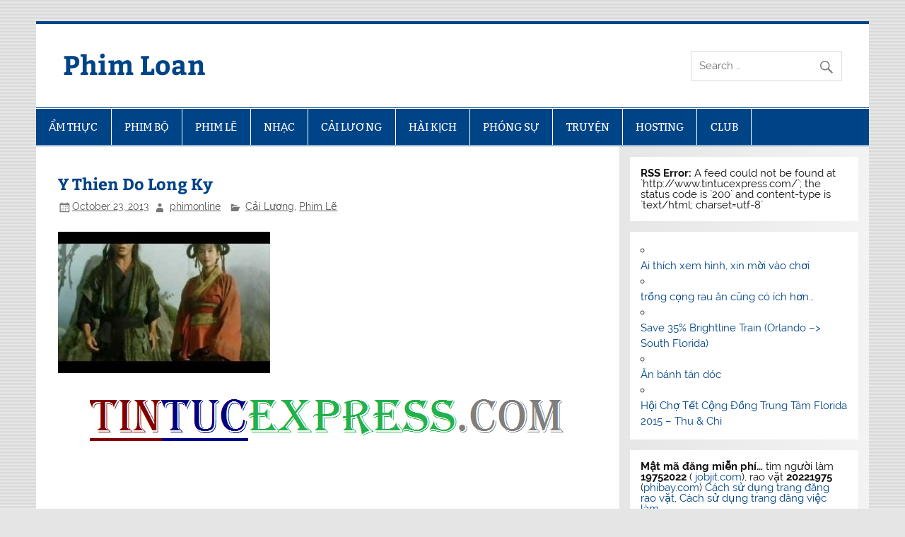

--- FILE ---
content_type: text/html; charset=UTF-8
request_url: http://phimloan.com/y-thien-do-long-ky/
body_size: 16648
content:
<!DOCTYPE html><!-- HTML 5 -->
<html lang="en-US">

<head>
<meta charset="UTF-8" />
<meta name="viewport" content="width=device-width, initial-scale=1">
<link rel="profile" href="http://gmpg.org/xfn/11" />
<link rel="pingback" href="http://phimloan.com/xmlrpc.php" />

<title>Y Thien Do Long Ky &#8211; Phim Loan</title>
<meta name='robots' content='max-image-preview:large' />
<link rel="alternate" type="application/rss+xml" title="Phim Loan &raquo; Feed" href="http://phimloan.com/feed/" />
<link rel="alternate" type="application/rss+xml" title="Phim Loan &raquo; Comments Feed" href="http://phimloan.com/comments/feed/" />
<link rel="alternate" title="oEmbed (JSON)" type="application/json+oembed" href="http://phimloan.com/wp-json/oembed/1.0/embed?url=http%3A%2F%2Fphimloan.com%2Fy-thien-do-long-ky%2F" />
<link rel="alternate" title="oEmbed (XML)" type="text/xml+oembed" href="http://phimloan.com/wp-json/oembed/1.0/embed?url=http%3A%2F%2Fphimloan.com%2Fy-thien-do-long-ky%2F&#038;format=xml" />
<style id='wp-img-auto-sizes-contain-inline-css' type='text/css'>
img:is([sizes=auto i],[sizes^="auto," i]){contain-intrinsic-size:3000px 1500px}
/*# sourceURL=wp-img-auto-sizes-contain-inline-css */
</style>
<link rel='stylesheet' id='smartline-custom-fonts-css' href='http://phimloan.com/wp-content/themes/smartline-lite/css/custom-fonts.css?ver=20180413' type='text/css' media='all' />
<style id='wp-emoji-styles-inline-css' type='text/css'>

	img.wp-smiley, img.emoji {
		display: inline !important;
		border: none !important;
		box-shadow: none !important;
		height: 1em !important;
		width: 1em !important;
		margin: 0 0.07em !important;
		vertical-align: -0.1em !important;
		background: none !important;
		padding: 0 !important;
	}
/*# sourceURL=wp-emoji-styles-inline-css */
</style>
<style id='wp-block-library-inline-css' type='text/css'>
:root{--wp-block-synced-color:#7a00df;--wp-block-synced-color--rgb:122,0,223;--wp-bound-block-color:var(--wp-block-synced-color);--wp-editor-canvas-background:#ddd;--wp-admin-theme-color:#007cba;--wp-admin-theme-color--rgb:0,124,186;--wp-admin-theme-color-darker-10:#006ba1;--wp-admin-theme-color-darker-10--rgb:0,107,160.5;--wp-admin-theme-color-darker-20:#005a87;--wp-admin-theme-color-darker-20--rgb:0,90,135;--wp-admin-border-width-focus:2px}@media (min-resolution:192dpi){:root{--wp-admin-border-width-focus:1.5px}}.wp-element-button{cursor:pointer}:root .has-very-light-gray-background-color{background-color:#eee}:root .has-very-dark-gray-background-color{background-color:#313131}:root .has-very-light-gray-color{color:#eee}:root .has-very-dark-gray-color{color:#313131}:root .has-vivid-green-cyan-to-vivid-cyan-blue-gradient-background{background:linear-gradient(135deg,#00d084,#0693e3)}:root .has-purple-crush-gradient-background{background:linear-gradient(135deg,#34e2e4,#4721fb 50%,#ab1dfe)}:root .has-hazy-dawn-gradient-background{background:linear-gradient(135deg,#faaca8,#dad0ec)}:root .has-subdued-olive-gradient-background{background:linear-gradient(135deg,#fafae1,#67a671)}:root .has-atomic-cream-gradient-background{background:linear-gradient(135deg,#fdd79a,#004a59)}:root .has-nightshade-gradient-background{background:linear-gradient(135deg,#330968,#31cdcf)}:root .has-midnight-gradient-background{background:linear-gradient(135deg,#020381,#2874fc)}:root{--wp--preset--font-size--normal:16px;--wp--preset--font-size--huge:42px}.has-regular-font-size{font-size:1em}.has-larger-font-size{font-size:2.625em}.has-normal-font-size{font-size:var(--wp--preset--font-size--normal)}.has-huge-font-size{font-size:var(--wp--preset--font-size--huge)}.has-text-align-center{text-align:center}.has-text-align-left{text-align:left}.has-text-align-right{text-align:right}.has-fit-text{white-space:nowrap!important}#end-resizable-editor-section{display:none}.aligncenter{clear:both}.items-justified-left{justify-content:flex-start}.items-justified-center{justify-content:center}.items-justified-right{justify-content:flex-end}.items-justified-space-between{justify-content:space-between}.screen-reader-text{border:0;clip-path:inset(50%);height:1px;margin:-1px;overflow:hidden;padding:0;position:absolute;width:1px;word-wrap:normal!important}.screen-reader-text:focus{background-color:#ddd;clip-path:none;color:#444;display:block;font-size:1em;height:auto;left:5px;line-height:normal;padding:15px 23px 14px;text-decoration:none;top:5px;width:auto;z-index:100000}html :where(.has-border-color){border-style:solid}html :where([style*=border-top-color]){border-top-style:solid}html :where([style*=border-right-color]){border-right-style:solid}html :where([style*=border-bottom-color]){border-bottom-style:solid}html :where([style*=border-left-color]){border-left-style:solid}html :where([style*=border-width]){border-style:solid}html :where([style*=border-top-width]){border-top-style:solid}html :where([style*=border-right-width]){border-right-style:solid}html :where([style*=border-bottom-width]){border-bottom-style:solid}html :where([style*=border-left-width]){border-left-style:solid}html :where(img[class*=wp-image-]){height:auto;max-width:100%}:where(figure){margin:0 0 1em}html :where(.is-position-sticky){--wp-admin--admin-bar--position-offset:var(--wp-admin--admin-bar--height,0px)}@media screen and (max-width:600px){html :where(.is-position-sticky){--wp-admin--admin-bar--position-offset:0px}}

/*# sourceURL=wp-block-library-inline-css */
</style><style id='wp-block-rss-inline-css' type='text/css'>
ul.wp-block-rss.alignleft{margin-right:2em}ul.wp-block-rss.alignright{margin-left:2em}ul.wp-block-rss.is-grid{display:flex;flex-wrap:wrap;padding:0}ul.wp-block-rss.is-grid li{margin:0 1em 1em 0;width:100%}@media (min-width:600px){ul.wp-block-rss.columns-2 li{width:calc(50% - 1em)}ul.wp-block-rss.columns-3 li{width:calc(33.33333% - 1em)}ul.wp-block-rss.columns-4 li{width:calc(25% - 1em)}ul.wp-block-rss.columns-5 li{width:calc(20% - 1em)}ul.wp-block-rss.columns-6 li{width:calc(16.66667% - 1em)}}.wp-block-rss__item-author,.wp-block-rss__item-publish-date{display:block;font-size:.8125em}.wp-block-rss{box-sizing:border-box;list-style:none;padding:0}
/*# sourceURL=http://phimloan.com/wp-includes/blocks/rss/style.min.css */
</style>
<style id='wp-block-paragraph-inline-css' type='text/css'>
.is-small-text{font-size:.875em}.is-regular-text{font-size:1em}.is-large-text{font-size:2.25em}.is-larger-text{font-size:3em}.has-drop-cap:not(:focus):first-letter{float:left;font-size:8.4em;font-style:normal;font-weight:100;line-height:.68;margin:.05em .1em 0 0;text-transform:uppercase}body.rtl .has-drop-cap:not(:focus):first-letter{float:none;margin-left:.1em}p.has-drop-cap.has-background{overflow:hidden}:root :where(p.has-background){padding:1.25em 2.375em}:where(p.has-text-color:not(.has-link-color)) a{color:inherit}p.has-text-align-left[style*="writing-mode:vertical-lr"],p.has-text-align-right[style*="writing-mode:vertical-rl"]{rotate:180deg}
/*# sourceURL=http://phimloan.com/wp-includes/blocks/paragraph/style.min.css */
</style>
<style id='global-styles-inline-css' type='text/css'>
:root{--wp--preset--aspect-ratio--square: 1;--wp--preset--aspect-ratio--4-3: 4/3;--wp--preset--aspect-ratio--3-4: 3/4;--wp--preset--aspect-ratio--3-2: 3/2;--wp--preset--aspect-ratio--2-3: 2/3;--wp--preset--aspect-ratio--16-9: 16/9;--wp--preset--aspect-ratio--9-16: 9/16;--wp--preset--color--black: #353535;--wp--preset--color--cyan-bluish-gray: #abb8c3;--wp--preset--color--white: #ffffff;--wp--preset--color--pale-pink: #f78da7;--wp--preset--color--vivid-red: #cf2e2e;--wp--preset--color--luminous-vivid-orange: #ff6900;--wp--preset--color--luminous-vivid-amber: #fcb900;--wp--preset--color--light-green-cyan: #7bdcb5;--wp--preset--color--vivid-green-cyan: #00d084;--wp--preset--color--pale-cyan-blue: #8ed1fc;--wp--preset--color--vivid-cyan-blue: #0693e3;--wp--preset--color--vivid-purple: #9b51e0;--wp--preset--color--primary: #004488;--wp--preset--color--light-gray: #f0f0f0;--wp--preset--color--dark-gray: #777777;--wp--preset--gradient--vivid-cyan-blue-to-vivid-purple: linear-gradient(135deg,rgb(6,147,227) 0%,rgb(155,81,224) 100%);--wp--preset--gradient--light-green-cyan-to-vivid-green-cyan: linear-gradient(135deg,rgb(122,220,180) 0%,rgb(0,208,130) 100%);--wp--preset--gradient--luminous-vivid-amber-to-luminous-vivid-orange: linear-gradient(135deg,rgb(252,185,0) 0%,rgb(255,105,0) 100%);--wp--preset--gradient--luminous-vivid-orange-to-vivid-red: linear-gradient(135deg,rgb(255,105,0) 0%,rgb(207,46,46) 100%);--wp--preset--gradient--very-light-gray-to-cyan-bluish-gray: linear-gradient(135deg,rgb(238,238,238) 0%,rgb(169,184,195) 100%);--wp--preset--gradient--cool-to-warm-spectrum: linear-gradient(135deg,rgb(74,234,220) 0%,rgb(151,120,209) 20%,rgb(207,42,186) 40%,rgb(238,44,130) 60%,rgb(251,105,98) 80%,rgb(254,248,76) 100%);--wp--preset--gradient--blush-light-purple: linear-gradient(135deg,rgb(255,206,236) 0%,rgb(152,150,240) 100%);--wp--preset--gradient--blush-bordeaux: linear-gradient(135deg,rgb(254,205,165) 0%,rgb(254,45,45) 50%,rgb(107,0,62) 100%);--wp--preset--gradient--luminous-dusk: linear-gradient(135deg,rgb(255,203,112) 0%,rgb(199,81,192) 50%,rgb(65,88,208) 100%);--wp--preset--gradient--pale-ocean: linear-gradient(135deg,rgb(255,245,203) 0%,rgb(182,227,212) 50%,rgb(51,167,181) 100%);--wp--preset--gradient--electric-grass: linear-gradient(135deg,rgb(202,248,128) 0%,rgb(113,206,126) 100%);--wp--preset--gradient--midnight: linear-gradient(135deg,rgb(2,3,129) 0%,rgb(40,116,252) 100%);--wp--preset--font-size--small: 13px;--wp--preset--font-size--medium: 20px;--wp--preset--font-size--large: 36px;--wp--preset--font-size--x-large: 42px;--wp--preset--spacing--20: 0.44rem;--wp--preset--spacing--30: 0.67rem;--wp--preset--spacing--40: 1rem;--wp--preset--spacing--50: 1.5rem;--wp--preset--spacing--60: 2.25rem;--wp--preset--spacing--70: 3.38rem;--wp--preset--spacing--80: 5.06rem;--wp--preset--shadow--natural: 6px 6px 9px rgba(0, 0, 0, 0.2);--wp--preset--shadow--deep: 12px 12px 50px rgba(0, 0, 0, 0.4);--wp--preset--shadow--sharp: 6px 6px 0px rgba(0, 0, 0, 0.2);--wp--preset--shadow--outlined: 6px 6px 0px -3px rgb(255, 255, 255), 6px 6px rgb(0, 0, 0);--wp--preset--shadow--crisp: 6px 6px 0px rgb(0, 0, 0);}:where(.is-layout-flex){gap: 0.5em;}:where(.is-layout-grid){gap: 0.5em;}body .is-layout-flex{display: flex;}.is-layout-flex{flex-wrap: wrap;align-items: center;}.is-layout-flex > :is(*, div){margin: 0;}body .is-layout-grid{display: grid;}.is-layout-grid > :is(*, div){margin: 0;}:where(.wp-block-columns.is-layout-flex){gap: 2em;}:where(.wp-block-columns.is-layout-grid){gap: 2em;}:where(.wp-block-post-template.is-layout-flex){gap: 1.25em;}:where(.wp-block-post-template.is-layout-grid){gap: 1.25em;}.has-black-color{color: var(--wp--preset--color--black) !important;}.has-cyan-bluish-gray-color{color: var(--wp--preset--color--cyan-bluish-gray) !important;}.has-white-color{color: var(--wp--preset--color--white) !important;}.has-pale-pink-color{color: var(--wp--preset--color--pale-pink) !important;}.has-vivid-red-color{color: var(--wp--preset--color--vivid-red) !important;}.has-luminous-vivid-orange-color{color: var(--wp--preset--color--luminous-vivid-orange) !important;}.has-luminous-vivid-amber-color{color: var(--wp--preset--color--luminous-vivid-amber) !important;}.has-light-green-cyan-color{color: var(--wp--preset--color--light-green-cyan) !important;}.has-vivid-green-cyan-color{color: var(--wp--preset--color--vivid-green-cyan) !important;}.has-pale-cyan-blue-color{color: var(--wp--preset--color--pale-cyan-blue) !important;}.has-vivid-cyan-blue-color{color: var(--wp--preset--color--vivid-cyan-blue) !important;}.has-vivid-purple-color{color: var(--wp--preset--color--vivid-purple) !important;}.has-black-background-color{background-color: var(--wp--preset--color--black) !important;}.has-cyan-bluish-gray-background-color{background-color: var(--wp--preset--color--cyan-bluish-gray) !important;}.has-white-background-color{background-color: var(--wp--preset--color--white) !important;}.has-pale-pink-background-color{background-color: var(--wp--preset--color--pale-pink) !important;}.has-vivid-red-background-color{background-color: var(--wp--preset--color--vivid-red) !important;}.has-luminous-vivid-orange-background-color{background-color: var(--wp--preset--color--luminous-vivid-orange) !important;}.has-luminous-vivid-amber-background-color{background-color: var(--wp--preset--color--luminous-vivid-amber) !important;}.has-light-green-cyan-background-color{background-color: var(--wp--preset--color--light-green-cyan) !important;}.has-vivid-green-cyan-background-color{background-color: var(--wp--preset--color--vivid-green-cyan) !important;}.has-pale-cyan-blue-background-color{background-color: var(--wp--preset--color--pale-cyan-blue) !important;}.has-vivid-cyan-blue-background-color{background-color: var(--wp--preset--color--vivid-cyan-blue) !important;}.has-vivid-purple-background-color{background-color: var(--wp--preset--color--vivid-purple) !important;}.has-black-border-color{border-color: var(--wp--preset--color--black) !important;}.has-cyan-bluish-gray-border-color{border-color: var(--wp--preset--color--cyan-bluish-gray) !important;}.has-white-border-color{border-color: var(--wp--preset--color--white) !important;}.has-pale-pink-border-color{border-color: var(--wp--preset--color--pale-pink) !important;}.has-vivid-red-border-color{border-color: var(--wp--preset--color--vivid-red) !important;}.has-luminous-vivid-orange-border-color{border-color: var(--wp--preset--color--luminous-vivid-orange) !important;}.has-luminous-vivid-amber-border-color{border-color: var(--wp--preset--color--luminous-vivid-amber) !important;}.has-light-green-cyan-border-color{border-color: var(--wp--preset--color--light-green-cyan) !important;}.has-vivid-green-cyan-border-color{border-color: var(--wp--preset--color--vivid-green-cyan) !important;}.has-pale-cyan-blue-border-color{border-color: var(--wp--preset--color--pale-cyan-blue) !important;}.has-vivid-cyan-blue-border-color{border-color: var(--wp--preset--color--vivid-cyan-blue) !important;}.has-vivid-purple-border-color{border-color: var(--wp--preset--color--vivid-purple) !important;}.has-vivid-cyan-blue-to-vivid-purple-gradient-background{background: var(--wp--preset--gradient--vivid-cyan-blue-to-vivid-purple) !important;}.has-light-green-cyan-to-vivid-green-cyan-gradient-background{background: var(--wp--preset--gradient--light-green-cyan-to-vivid-green-cyan) !important;}.has-luminous-vivid-amber-to-luminous-vivid-orange-gradient-background{background: var(--wp--preset--gradient--luminous-vivid-amber-to-luminous-vivid-orange) !important;}.has-luminous-vivid-orange-to-vivid-red-gradient-background{background: var(--wp--preset--gradient--luminous-vivid-orange-to-vivid-red) !important;}.has-very-light-gray-to-cyan-bluish-gray-gradient-background{background: var(--wp--preset--gradient--very-light-gray-to-cyan-bluish-gray) !important;}.has-cool-to-warm-spectrum-gradient-background{background: var(--wp--preset--gradient--cool-to-warm-spectrum) !important;}.has-blush-light-purple-gradient-background{background: var(--wp--preset--gradient--blush-light-purple) !important;}.has-blush-bordeaux-gradient-background{background: var(--wp--preset--gradient--blush-bordeaux) !important;}.has-luminous-dusk-gradient-background{background: var(--wp--preset--gradient--luminous-dusk) !important;}.has-pale-ocean-gradient-background{background: var(--wp--preset--gradient--pale-ocean) !important;}.has-electric-grass-gradient-background{background: var(--wp--preset--gradient--electric-grass) !important;}.has-midnight-gradient-background{background: var(--wp--preset--gradient--midnight) !important;}.has-small-font-size{font-size: var(--wp--preset--font-size--small) !important;}.has-medium-font-size{font-size: var(--wp--preset--font-size--medium) !important;}.has-large-font-size{font-size: var(--wp--preset--font-size--large) !important;}.has-x-large-font-size{font-size: var(--wp--preset--font-size--x-large) !important;}
/*# sourceURL=global-styles-inline-css */
</style>

<style id='classic-theme-styles-inline-css' type='text/css'>
/*! This file is auto-generated */
.wp-block-button__link{color:#fff;background-color:#32373c;border-radius:9999px;box-shadow:none;text-decoration:none;padding:calc(.667em + 2px) calc(1.333em + 2px);font-size:1.125em}.wp-block-file__button{background:#32373c;color:#fff;text-decoration:none}
/*# sourceURL=/wp-includes/css/classic-themes.min.css */
</style>
<link rel='stylesheet' id='smartline-lite-stylesheet-css' href='http://phimloan.com/wp-content/themes/smartline-lite/style.css?ver=1.6.8' type='text/css' media='all' />
<style id='smartline-lite-stylesheet-inline-css' type='text/css'>
.site-description {
	position: absolute;
	clip: rect(1px, 1px, 1px, 1px);
}
/*# sourceURL=smartline-lite-stylesheet-inline-css */
</style>
<link rel='stylesheet' id='genericons-css' href='http://phimloan.com/wp-content/themes/smartline-lite/css/genericons/genericons.css?ver=3.4.1' type='text/css' media='all' />
<link rel='stylesheet' id='smartline-lite-flexslider-css' href='http://phimloan.com/wp-content/themes/smartline-lite/css/flexslider.css?ver=20160719' type='text/css' media='all' />
<link rel='stylesheet' id='themezee-related-posts-css' href='http://phimloan.com/wp-content/themes/smartline-lite/css/themezee-related-posts.css?ver=20160421' type='text/css' media='all' />
<link rel='stylesheet' id='__EPYT__style-css' href='http://phimloan.com/wp-content/plugins/youtube-embed-plus/styles/ytprefs.min.css?ver=14.2.4' type='text/css' media='all' />
<style id='__EPYT__style-inline-css' type='text/css'>

                .epyt-gallery-thumb {
                        width: 33.333%;
                }
                
/*# sourceURL=__EPYT__style-inline-css */
</style>
<script type="text/javascript" src="http://phimloan.com/wp-includes/js/jquery/jquery.min.js?ver=3.7.1" id="jquery-core-js"></script>
<script type="text/javascript" src="http://phimloan.com/wp-includes/js/jquery/jquery-migrate.min.js?ver=3.4.1" id="jquery-migrate-js"></script>
<script type="text/javascript" src="http://phimloan.com/wp-content/themes/smartline-lite/js/jquery.flexslider-min.js?ver=2.6.0" id="flexslider-js"></script>
<script type="text/javascript" id="smartline-lite-jquery-frontpage_slider-js-extra">
/* <![CDATA[ */
var smartline_slider_params = {"animation":"slide","speed":"7000"};
//# sourceURL=smartline-lite-jquery-frontpage_slider-js-extra
/* ]]> */
</script>
<script type="text/javascript" src="http://phimloan.com/wp-content/themes/smartline-lite/js/slider.js?ver=2.6.0" id="smartline-lite-jquery-frontpage_slider-js"></script>
<script type="text/javascript" id="smartline-lite-jquery-navigation-js-extra">
/* <![CDATA[ */
var smartline_menu_title = {"text":"Menu"};
//# sourceURL=smartline-lite-jquery-navigation-js-extra
/* ]]> */
</script>
<script type="text/javascript" src="http://phimloan.com/wp-content/themes/smartline-lite/js/navigation.js?ver=20210324" id="smartline-lite-jquery-navigation-js"></script>
<script type="text/javascript" id="__ytprefs__-js-extra">
/* <![CDATA[ */
var _EPYT_ = {"ajaxurl":"http://phimloan.com/wp-admin/admin-ajax.php","security":"b3fd31c1ac","gallery_scrolloffset":"20","eppathtoscripts":"http://phimloan.com/wp-content/plugins/youtube-embed-plus/scripts/","eppath":"http://phimloan.com/wp-content/plugins/youtube-embed-plus/","epresponsiveselector":"[\"iframe.__youtube_prefs__\",\"iframe[src*='youtube.com']\",\"iframe[src*='youtube-nocookie.com']\",\"iframe[data-ep-src*='youtube.com']\",\"iframe[data-ep-src*='youtube-nocookie.com']\",\"iframe[data-ep-gallerysrc*='youtube.com']\"]","epdovol":"1","version":"14.2.4","evselector":"iframe.__youtube_prefs__[src], iframe[src*=\"youtube.com/embed/\"], iframe[src*=\"youtube-nocookie.com/embed/\"]","ajax_compat":"","maxres_facade":"eager","ytapi_load":"light","pause_others":"","stopMobileBuffer":"1","facade_mode":"","not_live_on_channel":""};
//# sourceURL=__ytprefs__-js-extra
/* ]]> */
</script>
<script type="text/javascript" src="http://phimloan.com/wp-content/plugins/youtube-embed-plus/scripts/ytprefs.min.js?ver=14.2.4" id="__ytprefs__-js"></script>
<link rel="https://api.w.org/" href="http://phimloan.com/wp-json/" /><link rel="alternate" title="JSON" type="application/json" href="http://phimloan.com/wp-json/wp/v2/posts/772" /><link rel="EditURI" type="application/rsd+xml" title="RSD" href="http://phimloan.com/xmlrpc.php?rsd" />
<meta name="generator" content="WordPress 6.9" />
<link rel="canonical" href="http://phimloan.com/y-thien-do-long-ky/" />
<link rel='shortlink' href='http://phimloan.com/?p=772' />
<style type="text/css" id="custom-background-css">
body.custom-background { background-image: url("http://phimloan.com/wp-content/themes/smartline-lite/images/background.png"); background-position: left top; background-size: auto; background-repeat: repeat; background-attachment: scroll; }
</style>
	<link rel='stylesheet' id='mediaelement-css' href='http://phimloan.com/wp-includes/js/mediaelement/mediaelementplayer-legacy.min.css?ver=4.2.17' type='text/css' media='all' />
<link rel='stylesheet' id='wp-mediaelement-css' href='http://phimloan.com/wp-includes/js/mediaelement/wp-mediaelement.min.css?ver=6.9' type='text/css' media='all' />
</head>

<body class="wp-singular post-template-default single single-post postid-772 single-format-standard custom-background wp-theme-smartline-lite">

<a class="skip-link screen-reader-text" href="#content">Skip to content</a>

<div id="wrapper" class="hfeed">

	<div id="header-wrap">

		
		<header id="header" class="clearfix" role="banner">

			<div id="logo" class="clearfix">

								
		<p class="site-title"><a href="http://phimloan.com/" rel="home">Phim Loan</a></p>

					
			<p class="site-description">Giai tri mien phi&#8230; cho nguoi Viet</p>

		
			</div>

			<div id="header-content" class="clearfix">
				
		<div id="header-social-icons" class="social-icons-wrap clearfix">
					</div>


		<div id="header-search">
			
	<form role="search" method="get" class="search-form" action="http://phimloan.com/">
		<label>
			<span class="screen-reader-text">Search for:</span>
			<input type="search" class="search-field" placeholder="Search &hellip;" value="" name="s">
		</label>
		<button type="submit" class="search-submit">
			<span class="genericon-search"></span>
		</button>
	</form>

		</div>

			</div>

		</header>

	</div>

	<div id="navi-wrap">

		<nav id="mainnav" class="clearfix" role="navigation">
			<ul id="mainnav-menu" class="main-navigation-menu"><li id="menu-item-29076" class="menu-item menu-item-type-post_type menu-item-object-page menu-item-29076"><a href="http://phimloan.com/am-thuc/">ẨM THỰC</a></li>
<li id="menu-item-29077" class="menu-item menu-item-type-taxonomy menu-item-object-category menu-item-29077"><a href="http://phimloan.com/category/phim/phimbo-phimtau-phimhongkong-phimhanquoc-phimdailoan-phimhongkong/">PHIM BỘ</a></li>
<li id="menu-item-29078" class="menu-item menu-item-type-taxonomy menu-item-object-category current-post-ancestor current-menu-parent current-post-parent menu-item-29078"><a href="http://phimloan.com/category/phim/phim-le/">PHIM LẼ</a></li>
<li id="menu-item-29081" class="menu-item menu-item-type-taxonomy menu-item-object-category menu-item-29081"><a href="http://phimloan.com/category/nhac-cai-luong/am-nhac/">NHẠC</a></li>
<li id="menu-item-29079" class="menu-item menu-item-type-taxonomy menu-item-object-category current-post-ancestor current-menu-parent current-post-parent menu-item-29079"><a href="http://phimloan.com/category/nhac-cai-luong/cai-luong/">CẢI LƯƠNG</a></li>
<li id="menu-item-29080" class="menu-item menu-item-type-taxonomy menu-item-object-category menu-item-29080"><a href="http://phimloan.com/category/nhac-cai-luong/hai-kich/">HÀI KỊCH</a></li>
<li id="menu-item-29082" class="menu-item menu-item-type-taxonomy menu-item-object-category menu-item-29082"><a href="http://phimloan.com/category/videos/phong-su/">PHÓNG SỰ</a></li>
<li id="menu-item-29083" class="menu-item menu-item-type-taxonomy menu-item-object-category menu-item-29083"><a href="http://phimloan.com/category/videos/truyen/">TRUYỆN</a></li>
<li id="menu-item-29219" class="menu-item menu-item-type-post_type menu-item-object-page menu-item-29219"><a href="http://phimloan.com/hosting/">HOSTING</a></li>
<li id="menu-item-29221" class="menu-item menu-item-type-custom menu-item-object-custom menu-item-29221"><a href="http://clubgiaitri.phimloan.com/">CLUB</a></li>
</ul>		</nav>

	</div>

	
	<div id="wrap" class="clearfix">
		
		<section id="content" class="primary" role="main">
		
					
		
	<article id="post-772" class="post-772 post type-post status-publish format-standard has-post-thumbnail hentry category-cai-luong category-phim-le tag-hong-kim-bao tag-ly-lien-kiet tag-truong-man">
	
		<h1 class="entry-title post-title">Y Thien Do Long Ky</h1>		
		<div class="entry-meta postmeta"><span class="meta-date"><a href="http://phimloan.com/y-thien-do-long-ky/" title="6:49 pm" rel="bookmark"><time class="entry-date published updated" datetime="2013-10-23T18:49:36+00:00">October 23, 2013</time></a></span><span class="meta-author author vcard"> <a class="url fn n" href="http://phimloan.com/author/phimonline/" title="View all posts by phimonline" rel="author">phimonline</a></span>
	<span class="meta-category">
		<a href="http://phimloan.com/category/nhac-cai-luong/cai-luong/" rel="category tag">Cải Lương</a>, <a href="http://phimloan.com/category/phim/phim-le/" rel="category tag">Phim Lẽ</a>	</span>

</div>

		<div class="entry clearfix">
			<img width="300" height="200" src="http://phimloan.com/wp-content/uploads/2017/01/y-thien-do-long-ky-300x200.jpg" class="alignleft wp-post-image" alt="" decoding="async" fetchpriority="high" />			<!--Ad Injection:top-->
<div style=''><center><a target="_blank" href="http://www.tintucexpress.com"><img decoding="async" src="http://phimloan.com/wp-content/uploads/2016/01/apartment.png"></a></center></div><div class="epyt-video-wrapper"><iframe  style="display: block; margin: 0px auto;"  id="_ytid_69176"  width="860" height="484"  data-origwidth="860" data-origheight="484"  data-relstop="1" src="https://www.youtube.com/embed/jEfCf1kySBw?enablejsapi=1&#038;autoplay=0&#038;cc_load_policy=0&#038;cc_lang_pref=&#038;iv_load_policy=1&#038;loop=0&#038;rel=0&#038;fs=0&#038;playsinline=0&#038;autohide=1&#038;theme=dark&#038;color=red&#038;controls=1&#038;disablekb=0&#038;" class="__youtube_prefs__  epyt-is-override  no-lazyload" title="YouTube player"  allow="fullscreen; accelerometer; autoplay; clipboard-write; encrypted-media; gyroscope; picture-in-picture; web-share" referrerpolicy="strict-origin-when-cross-origin" allowfullscreen data-no-lazy="1" data-skipgform_ajax_framebjll=""></iframe></div>
<p>1,860,610<br />
 1,195  351<br />
Published on Jun 7, 2012</p>
<p>[Lồng Tiếng] Ỷ Thiên Đồ Long Ký [Hài &#8211; Võ Thuật HK]<br />
Diễn Viên: Lý Liên Kiệt, Hồng Kim Bảo, Trương Mẫn, Khưu Thục Trinh&#8230;</p>
<p>Thể Loại: Hài &#8211; Võ Thuật</p>
<!--Ad Injection:bottom-->
<div style=''><center><div style="border: 2px solid black; text-align: center; background-color: #fff; width: 728px; height: 100%; color: #000; font-size: 18px; font-weight: 900;padding:10px 10px;">
<br /><br /><u>Cooking</u><br> 
<a style="background-color: cyan; font-size: 68px; padding:15px;" href="http://www.foodvannet.com/" target="_blank" rel="nofollow">Measurements </a>
<br /><h5><em>Cooking Measurements</em></h5>

</div></center></div>			<!-- <rdf:RDF xmlns:rdf="http://www.w3.org/1999/02/22-rdf-syntax-ns#"
			xmlns:dc="http://purl.org/dc/elements/1.1/"
			xmlns:trackback="http://madskills.com/public/xml/rss/module/trackback/">
		<rdf:Description rdf:about="http://phimloan.com/y-thien-do-long-ky/"
    dc:identifier="http://phimloan.com/y-thien-do-long-ky/"
    dc:title="Y Thien Do Long Ky"
    trackback:ping="http://phimloan.com/y-thien-do-long-ky/trackback/" />
</rdf:RDF> -->
			<div class="page-links"></div>			
		</div>
		
		<div class="postinfo clearfix">
				<span class="meta-tags">
					<a href="http://phimloan.com/tag/hong-kim-bao/" rel="tag">Hong Kim Bao</a>, <a href="http://phimloan.com/tag/ly-lien-kiet/" rel="tag">Ly Lien Kiet</a>, <a href="http://phimloan.com/tag/truong-man/" rel="tag">Truong Man</a>				</span>

			</div>

	</article>			
		
	<nav class="navigation post-navigation" aria-label="Posts">
		<h2 class="screen-reader-text">Post navigation</h2>
		<div class="nav-links"><div class="nav-previous"><a href="http://phimloan.com/no-dau-hoai-thanh-do-quyen-02/" rel="prev">&laquo; No Dau &#8211; Hoai Thanh &#8211; Do Quyen 02</a></div><div class="nav-next"><a href="http://phimloan.com/y-thien-do-long-kiem/" rel="next">Y Thien Do Long Kiem &raquo;</a></div></div>
	</nav>			
				
		

		
		</section>
		
		
	<section id="sidebar" class="secondary clearfix" role="complementary">

		<aside id="block-2" class="widget widget_block widget_rss clearfix"><div class="components-placeholder"><div class="notice notice-error"><strong>RSS Error:</strong> A feed could not be found at `http://www.tintucexpress.com/`; the status code is `200` and content-type is `text/html; charset=utf-8`</div></div></aside><aside id="block-53" class="widget widget_block widget_rss clearfix"><ul class="wp-block-rss"><li class='wp-block-rss__item'><div class='wp-block-rss__item-title'><a href='http://concoonline.com/pictures-2026/'>Ai thích xem hình, xin mời vào chơi</a></div></li><li class='wp-block-rss__item'><div class='wp-block-rss__item-title'><a href='http://concoonline.com/trong-cong-rau-an-cung-co-ich-hon/'>trồng cọng rau ăn cũng có ích hơn…</a></div></li><li class='wp-block-rss__item'><div class='wp-block-rss__item-title'><a href='http://concoonline.com/save-35-with-brightline-train-orlando-south-florida/'>Save 35% Brightline Train (Orlando –&gt; South Florida)</a></div></li><li class='wp-block-rss__item'><div class='wp-block-rss__item-title'><a href='http://concoonline.com/an-banh-tan-doc/'>Ăn bánh tán dóc</a></div></li><li class='wp-block-rss__item'><div class='wp-block-rss__item-title'><a href='http://concoonline.com/hoi-cho-tet-cong-dong-trung-tam-florida-2015-thu-chi/'>Hội Chợ Tết Cộng Đồng Trung Tâm Florida 2015 – Thu &amp; Chi</a></div></li></ul></aside><aside id="block-45" class="widget widget_block widget_text clearfix">
<p><strong>Mật mã đăng miễn phí… </strong>tìm người làm <strong>19752022</strong> ( <a href="http://www.jobjit.com/post-a-job/" target="_blank" rel="noreferrer noopener">jobjit.com</a>), rao vặt <strong>20221975</strong> (<a href="http://www.phibay.com/classifieds/add/">phibay.com</a>) <a rel="noreferrer noopener" href="http://www.tintucexpress.com/cach-su-dung-trang-dang-rao-vat/" target="_blank">Cách sử dụng trang đăng rao vặt</a>, <a rel="noreferrer noopener" href="http://www.tintucexpress.com/cach-su-dung-trang-dang-viec-lam/" target="_blank">Cách sử dụng trang đăng việc làm</a>.</p>
</aside><aside id="text-41" class="widget widget_text clearfix">			<div class="textwidget"><p>Phần đông các video về VNCH trước 1975 đặc biệt là nhạc trước 1975 bị xóa mất tiêu một khi share trên hệ thống trang web của chúng tôi mặc dầu video đó có mặt nhiều năm trên YouTube không có sao cả&#8230; Một số bạn cho chúng tôi biết là người post để hở sơ điểm gì đó bị các ngài CSVN/dlv&#8230; report&#8230; Có phải vậy không thì chúng tôi không rõ lắm&#8230; Buồn quá, uổn công và thời gian chúng tôi sưu tầm</p>
</div>
		</aside><aside id="media_video-2" class="widget widget_media_video clearfix"><div style="width:100%;" class="wp-video"><video class="wp-video-shortcode" id="video-772-1" preload="metadata" controls="controls"><source type="video/youtube" src="https://www.youtube.com/watch?v=Ct_8h5ZXOfI&#038;_=1" /><a href="https://www.youtube.com/watch?v=Ct_8h5ZXOfI">https://www.youtube.com/watch?v=Ct_8h5ZXOfI</a></video></div></aside><aside id="block-46" class="widget widget_block widget_text clearfix">
<p></p>
</aside><aside id="block-47" class="widget widget_block widget_text clearfix">
<p></p>
</aside><aside id="text-40" class="widget widget_text clearfix">			<div class="textwidget"><p>Mua sam do dung trong bep &#8211; <a href="http://www.shop.foodvannet.com/" target="_blank" rel="noopener">Kitchen Store</a></p>
<p><a href="http://www.foodvannet.com" target="_blank" rel="noopener">Am Thuc/Nau An</a></p>
</div>
		</aside><aside id="adinj-3" class="widget adinjwidget clearfix"><h3 class="widgettitle"><span>SHOP (dung dia chi duong link tren hinh khi mua de ung ho duy tri trang web nhe moi nguoi)</span></h3><!--Ad Injection:widget_3-->Khuon ep dung de ep banh canh <br />
<img src="http://phimloan.com/wp-content/uploads/2018/11/dungcuepbanhcanh.jpg" alt="" width="300" height="250" /></a></aside><aside id="custom_html-10" class="widget_text widget widget_custom_html clearfix"><div class="textwidget custom-html-widget"><script type="text/javascript">
  ( function() {
    if (window.CHITIKA === undefined) { window.CHITIKA = { 'units' : [] }; };
    var unit = {"calltype":"async[2]","publisher":"vanmoney","width":300,"height":250,"sid":"Chitika Default"};
    var placement_id = window.CHITIKA.units.length;
    window.CHITIKA.units.push(unit);
    document.write('<div id="chitikaAdBlock-' + placement_id + '"></div>');
}());
</script>
<script type="text/javascript" src="//cdn.chitika.net/getads.js" async></script></div></aside>
		<aside id="recent-posts-2" class="widget widget_recent_entries clearfix">
		<h3 class="widgettitle"><span>MỚI ĐĂNG</span></h3>
		<ul>
											<li>
					<a href="http://phimloan.com/nhat-dai-ton-su-hoang-phi-hong-uslt-phim-le-vo-thuat-hay/">Nhất Đại Tôn Sư Hoàng Phi Hồng (USLT) Phim Lẻ Võ Thuật Hay</a>
									</li>
											<li>
					<a href="http://phimloan.com/phim-ma-lam-chanh-anh-hay-thien-su-bat-ma-3-linh-huyen-tien-sinh-long-tieng/">Phim Ma Lâm Chánh Anh Hay | THIÊN SỨ BẮT MA 3: Linh Huyễn Tiên Sinh (lồng tiếng)</a>
									</li>
											<li>
					<a href="http://phimloan.com/thien-su-bat-ma-1-cuong-thi-tien-sinh-uslt-phim-ma-lam-chanh-anh-hay%ef%bf%bc/">Thiên Sứ Bắt Ma 1: Cương Thi Tiên Sinh (USLT) Phim Ma Lâm Chánh Anh Hay￼</a>
									</li>
											<li>
					<a href="http://phimloan.com/nguc-ca-tho-nguyen-chi-thien-nhac-pham-duy/">Ngục Ca (Thơ: Nguyễn Chí Thiện; Nhạc: Phạm Duy)</a>
									</li>
											<li>
					<a href="http://phimloan.com/hoa-dia-nguc-hoang-oanh/">Hoa Dia Nguc (Flowers from Hell/Hoa Địa Ngục) &#8211; Hoang Oanh, Nguyen Chi Thien</a>
									</li>
											<li>
					<a href="http://phimloan.com/se-co-mot-ngay-t-nguyen-chi-thien-duy-quang-phan-van-hung/">Sẽ Có Một Ngày (T. Nguyễn Chí Thiện) &#8211; Duy Quang, Phan văn Hưng</a>
									</li>
											<li>
					<a href="http://phimloan.com/nguyen-chi-thien-va-hoa-dia-nguc-thuy-khue/">NGUYỄN CHÍ THIỆN và Hoa Địa Ngục &#8211; Thụy Khuê</a>
									</li>
											<li>
					<a href="http://phimloan.com/nguyen-chi-thien-thuong-tiec-mot-nguoi-di-tac-gia-nhan-sf/">Nguyễn Chí Thiện &#8211; Thương Tiếc Một Người Đi &#8211; tác giả: Nhàn SF</a>
									</li>
											<li>
					<a href="http://phimloan.com/poet-nguyen-chi-thien_-one-year-commemoration/">Poet Nguyen Chi Thien_ One Year Commemoration</a>
									</li>
											<li>
					<a href="http://phimloan.com/dan-duffy-interviewed-talking-about-nct-after-his-death/">Dan Duffy interviewed talking about NCT after his death</a>
									</li>
											<li>
					<a href="http://phimloan.com/tho-30-nam-ly-huong-hoang-oanh/">Tho 30 Nam Ly Huong &#8211; Hoang Oanh</a>
									</li>
											<li>
					<a href="http://phimloan.com/nguyenchithien-dia-nguc-backy-truoc-30-4-1975/">NguyễnChíThiện : Địa ngục BẮCKỲ trước 30-4-1975</a>
									</li>
											<li>
					<a href="http://phimloan.com/nhung-ghi-chep-vun-vat-tac-gia-nguyen-chi-thien/">Những Ghi Chép Vụn Vặt tác giả Nguyễn Chí Thiện</a>
									</li>
											<li>
					<a href="http://phimloan.com/29477-2/">Nguyen Chi Thien VN dissident poet, producer Jean Libby</a>
									</li>
											<li>
					<a href="http://phimloan.com/nguyen-chi-thien-paltalk-feb-27-2002-toi-ac-hcm-va-dcsvn/">Nguyễn Chí Thiện Paltalk (Feb 27 2002) toi ac HCM va DCSVN, trả lời những câu hỏi</a>
									</li>
											<li>
					<a href="http://phimloan.com/nguyen-chi-thien-1939-2012-oral-history/">Nguyễn Chí Thiện (1939–2012) Oral History</a>
									</li>
											<li>
					<a href="http://phimloan.com/truyen-kieu-nguyen-du-phan-cuoi-kieu-va-kim-trong-doan-tu/">Truyện Kiều &#8211; Nguyễn Du || Phần cuối: Kiều và Kim Trọng đoàn tụ</a>
									</li>
											<li>
					<a href="http://phimloan.com/nguc-si-nguyen-chi-thien-noi-su-that-ve-cai-cach-ruong-dat-o-mien-bac-viet-nam/">Ngục sĩ Nguyễn Chí Thiện nói sự thật về Cải Cách Ruộng Đất ở miền Bắc Việt Nam</a>
									</li>
											<li>
					<a href="http://phimloan.com/nguc-sy-nguyen-chi-thien/">Ngục sỹ Nguyễn Chí Thiện</a>
									</li>
											<li>
					<a href="http://phimloan.com/3-mon-goi-tui-lam-tui-an-o-my-goi-du-du-tom-tep-goi-cu-hanh-goi-bap-cai/">3 Món Gỏi Tui Làm Tui Ăn Ở Mỹ &#8211; GỎI ĐU ĐỦ TÔM TÉP, GỎI CỦ HÀNH, GỎI BẮP CẢI</a>
									</li>
											<li>
					<a href="http://phimloan.com/nau-an-mon-ngon-moi-ngay/">5 Món Ngon Mới Làm Ăn Ở Mỹ &#8211; GÀ CHUA NGỌT, ĐẬU HỦ CHIÊN SẢ,CHUỐI NƯỚC CỐT DỪA,GÀ SẢ ỚT,TRỨNG MUỐI</a>
									</li>
											<li>
					<a href="http://phimloan.com/ngam-tho-tao-dan-chuyen-tinh-ttkh/">Ngâm thơ Tao Đàn &#8211; Chuyện tình TTKH</a>
									</li>
											<li>
					<a href="http://phimloan.com/duong-thu-huong-oral-history/">Duong Thu Huong Oral History</a>
									</li>
											<li>
					<a href="http://phimloan.com/audio-duong-thu-huong-nhung-thien-duong-mu/">(Audio) Dương Thu Hương &#8211; Những Thiên Đường Mù</a>
									</li>
											<li>
					<a href="http://phimloan.com/phan-nhat-nam-oral-history/">Phan Nhat Nam Oral History</a>
									</li>
											<li>
					<a href="http://phimloan.com/ngon-lua-tam-can-nguyen-chi-thien/">Ngọn lửa tâm can Nguyễn Chí Thiện</a>
									</li>
											<li>
					<a href="http://phimloan.com/nguyen-chi-thien-dissident-poet-spoke-at-san-jose-library-nov-3-2007/">NGUYEN CHI THIEN, Dissident Poet, spoke at San Jose Library, Nov. 3-2007</a>
									</li>
											<li>
					<a href="http://phimloan.com/nha-tho-nguyen-chi-thien-tu-tran-o-california/">Nhà thơ Nguyễn Chí Thiện từ trần ở California</a>
									</li>
											<li>
					<a href="http://phimloan.com/nha-tho-nguc-si-nguyen-chi-thien-qua-doi/">Nhà thơ, &#8216;ngục sĩ&#8217; Nguyễn Chí Thiện qua đời</a>
									</li>
											<li>
					<a href="http://phimloan.com/phong-van-tim-hieu-nha-tho-thomas-more-nguyen-chi-thien-1939-2012/">Phỏng Vấn Tìm Hiểu: Nhà Thơ THOMAS MORE NGUYỄN CHÍ THIỆN (1939-2012)</a>
									</li>
					</ul>

		</aside><aside id="tag_cloud-2" class="widget widget_tag_cloud clearfix"><h3 class="widgettitle"><span>Tags</span></h3><div class="tagcloud"><a href="http://phimloan.com/tag/bach-tuyet/" class="tag-cloud-link tag-link-1676 tag-link-position-1" style="font-size: 8.8484848484848pt;" aria-label="Bach Tuyet (11 items)">Bach Tuyet</a>
<a href="http://phimloan.com/tag/canh/" class="tag-cloud-link tag-link-1321 tag-link-position-2" style="font-size: 8.8484848484848pt;" aria-label="canh (11 items)">canh</a>
<a href="http://phimloan.com/tag/chau-tinh-tri/" class="tag-cloud-link tag-link-94 tag-link-position-3" style="font-size: 22pt;" aria-label="Chau Tinh Tri (49 items)">Chau Tinh Tri</a>
<a href="http://phimloan.com/tag/che-linh/" class="tag-cloud-link tag-link-990 tag-link-position-4" style="font-size: 8pt;" aria-label="Che Linh (10 items)">Che Linh</a>
<a href="http://phimloan.com/tag/chung-tu-don/" class="tag-cloud-link tag-link-1101 tag-link-position-5" style="font-size: 10.969696969697pt;" aria-label="chung tu don (14 items)">chung tu don</a>
<a href="http://phimloan.com/tag/dan-nguyen/" class="tag-cloud-link tag-link-998 tag-link-position-6" style="font-size: 18.606060606061pt;" aria-label="Dan Nguyen (34 items)">Dan Nguyen</a>
<a href="http://phimloan.com/tag/doan-thu-coc/" class="tag-cloud-link tag-link-42 tag-link-position-7" style="font-size: 10.333333333333pt;" aria-label="doan thu coc (13 items)">doan thu coc</a>
<a href="http://phimloan.com/tag/doc-thu-dao-khach/" class="tag-cloud-link tag-link-770 tag-link-position-8" style="font-size: 8pt;" aria-label="doc thu dao khach (10 items)">doc thu dao khach</a>
<a href="http://phimloan.com/tag/duy-khanh/" class="tag-cloud-link tag-link-1002 tag-link-position-9" style="font-size: 13.939393939394pt;" aria-label="Duy Khanh (20 items)">Duy Khanh</a>
<a href="http://phimloan.com/tag/fruit-tree/" class="tag-cloud-link tag-link-1523 tag-link-position-10" style="font-size: 10.333333333333pt;" aria-label="fruit tree (13 items)">fruit tree</a>
<a href="http://phimloan.com/tag/giao-linh/" class="tag-cloud-link tag-link-1124 tag-link-position-11" style="font-size: 11.393939393939pt;" aria-label="Giao Linh (15 items)">Giao Linh</a>
<a href="http://phimloan.com/tag/hoan-chau-cach-cach-i/" class="tag-cloud-link tag-link-185 tag-link-position-12" style="font-size: 8pt;" aria-label="hoan chau cach cach i (10 items)">hoan chau cach cach i</a>
<a href="http://phimloan.com/tag/hoang-oanh/" class="tag-cloud-link tag-link-995 tag-link-position-13" style="font-size: 11.393939393939pt;" aria-label="Hoang Oanh (15 items)">Hoang Oanh</a>
<a href="http://phimloan.com/tag/hung-cuong/" class="tag-cloud-link tag-link-1722 tag-link-position-14" style="font-size: 8.8484848484848pt;" aria-label="Hung Cuong (11 items)">Hung Cuong</a>
<a href="http://phimloan.com/tag/huong-lan/" class="tag-cloud-link tag-link-1110 tag-link-position-15" style="font-size: 10.333333333333pt;" aria-label="Huong Lan (13 items)">Huong Lan</a>
<a href="http://phimloan.com/tag/huong-thuy/" class="tag-cloud-link tag-link-992 tag-link-position-16" style="font-size: 11.393939393939pt;" aria-label="Huong Thuy (15 items)">Huong Thuy</a>
<a href="http://phimloan.com/tag/huu-phuoc/" class="tag-cloud-link tag-link-1664 tag-link-position-17" style="font-size: 13.090909090909pt;" aria-label="Huu Phuoc (18 items)">Huu Phuoc</a>
<a href="http://phimloan.com/tag/mien-tay/" class="tag-cloud-link tag-link-348 tag-link-position-18" style="font-size: 10.969696969697pt;" aria-label="mien tay (14 items)">mien tay</a>
<a href="http://phimloan.com/tag/ngoc-giau/" class="tag-cloud-link tag-link-1663 tag-link-position-19" style="font-size: 12.666666666667pt;" aria-label="Ngoc Giau (17 items)">Ngoc Giau</a>
<a href="http://phimloan.com/tag/nguyen-chi-thien/" class="tag-cloud-link tag-link-2284 tag-link-position-20" style="font-size: 17.333333333333pt;" aria-label="Nguyen Chi Thien (29 items)">Nguyen Chi Thien</a>
<a href="http://phimloan.com/tag/nguyen-du/" class="tag-cloud-link tag-link-2294 tag-link-position-21" style="font-size: 9.4848484848485pt;" aria-label="Nguyen Du (12 items)">Nguyen Du</a>
<a href="http://phimloan.com/tag/nguyet-anh/" class="tag-cloud-link tag-link-2272 tag-link-position-22" style="font-size: 10.333333333333pt;" aria-label="Nguyet Anh (13 items)">Nguyet Anh</a>
<a href="http://phimloan.com/tag/nhac-linh/" class="tag-cloud-link tag-link-938 tag-link-position-23" style="font-size: 11.393939393939pt;" aria-label="nhac linh (15 items)">nhac linh</a>
<a href="http://phimloan.com/tag/nhac-tet/" class="tag-cloud-link tag-link-2030 tag-link-position-24" style="font-size: 17.969696969697pt;" aria-label="nhac tet (31 items)">nhac tet</a>
<a href="http://phimloan.com/tag/nhac-tru-tinh/" class="tag-cloud-link tag-link-932 tag-link-position-25" style="font-size: 10.969696969697pt;" aria-label="nhac tru tinh (14 items)">nhac tru tinh</a>
<a href="http://phimloan.com/tag/nhac-vang/" class="tag-cloud-link tag-link-937 tag-link-position-26" style="font-size: 8.8484848484848pt;" aria-label="nhac vang (11 items)">nhac vang</a>
<a href="http://phimloan.com/tag/nhac-truoc-1975/" class="tag-cloud-link tag-link-943 tag-link-position-27" style="font-size: 19.030303030303pt;" aria-label="nhac xua (35 items)">nhac xua</a>
<a href="http://phimloan.com/tag/nhac-xua/" class="tag-cloud-link tag-link-945 tag-link-position-28" style="font-size: 9.4848484848485pt;" aria-label="nhac xua (12 items)">nhac xua</a>
<a href="http://phimloan.com/tag/nhu-quynh/" class="tag-cloud-link tag-link-1076 tag-link-position-29" style="font-size: 8.8484848484848pt;" aria-label="Nhu Quynh (11 items)">Nhu Quynh</a>
<a href="http://phimloan.com/tag/paris-by-night/" class="tag-cloud-link tag-link-397 tag-link-position-30" style="font-size: 11.393939393939pt;" aria-label="paris by night (15 items)">paris by night</a>
<a href="http://phimloan.com/tag/quang-le/" class="tag-cloud-link tag-link-1109 tag-link-position-31" style="font-size: 8.8484848484848pt;" aria-label="Quang Le (11 items)">Quang Le</a>
<a href="http://phimloan.com/tag/soup/" class="tag-cloud-link tag-link-1320 tag-link-position-32" style="font-size: 10.969696969697pt;" aria-label="soup (14 items)">soup</a>
<a href="http://phimloan.com/tag/thanh-dao-huyen-bi/" class="tag-cloud-link tag-link-445 tag-link-position-33" style="font-size: 10.969696969697pt;" aria-label="thanh dao huyen bi (14 items)">thanh dao huyen bi</a>
<a href="http://phimloan.com/tag/thanh-duoc/" class="tag-cloud-link tag-link-1661 tag-link-position-34" style="font-size: 13.090909090909pt;" aria-label="Thanh Duoc (18 items)">Thanh Duoc</a>
<a href="http://phimloan.com/tag/thanh-nga/" class="tag-cloud-link tag-link-1659 tag-link-position-35" style="font-size: 17.969696969697pt;" aria-label="Thanh Nga (31 items)">Thanh Nga</a>
<a href="http://phimloan.com/tag/thanh-thuy/" class="tag-cloud-link tag-link-1027 tag-link-position-36" style="font-size: 8pt;" aria-label="thanh thuy (10 items)">thanh thuy</a>
<a href="http://phimloan.com/tag/thanh-tuyen/" class="tag-cloud-link tag-link-991 tag-link-position-37" style="font-size: 10.969696969697pt;" aria-label="Thanh Tuyen (14 items)">Thanh Tuyen</a>
<a href="http://phimloan.com/tag/thuy-nga/" class="tag-cloud-link tag-link-1097 tag-link-position-38" style="font-size: 8.8484848484848pt;" aria-label="thuy nga (11 items)">thuy nga</a>
<a href="http://phimloan.com/tag/tinh-dau-kho-phai/" class="tag-cloud-link tag-link-923 tag-link-position-39" style="font-size: 10.969696969697pt;" aria-label="tinh dau kho phai (14 items)">tinh dau kho phai</a>
<a href="http://phimloan.com/tag/tieng-anh-thuong-mai/" class="tag-cloud-link tag-link-2104 tag-link-position-40" style="font-size: 15.636363636364pt;" aria-label="Tiếng Anh Thương Mại (24 items)">Tiếng Anh Thương Mại</a>
<a href="http://phimloan.com/tag/truoc-1975/" class="tag-cloud-link tag-link-959 tag-link-position-41" style="font-size: 11.393939393939pt;" aria-label="truoc 1975 (15 items)">truoc 1975</a>
<a href="http://phimloan.com/tag/truong-vu/" class="tag-cloud-link tag-link-1092 tag-link-position-42" style="font-size: 8.8484848484848pt;" aria-label="truong vu (11 items)">truong vu</a>
<a href="http://phimloan.com/tag/truyen-kieu/" class="tag-cloud-link tag-link-2295 tag-link-position-43" style="font-size: 9.4848484848485pt;" aria-label="truyen kieu (12 items)">truyen kieu</a>
<a href="http://phimloan.com/tag/xao/" class="tag-cloud-link tag-link-1299 tag-link-position-44" style="font-size: 8.8484848484848pt;" aria-label="xao (11 items)">xao</a>
<a href="http://phimloan.com/tag/xuan/" class="tag-cloud-link tag-link-2019 tag-link-position-45" style="font-size: 17.545454545455pt;" aria-label="xuan (30 items)">xuan</a></div>
</aside><aside id="adinj-4" class="widget adinjwidget clearfix"><!--Ad Injection:widget_4--><p style="text-align: center;">Your Ad Here!</p></aside><aside id="block-48" class="widget widget_block widget_text clearfix">
<p><a rel="noreferrer noopener" href="http://www.jobjit.com/post-a-job/" target="_blank">Đăng tìm người làm&nbsp;</a>*&nbsp;<a rel="noreferrer noopener" href="http://www.phibay.com/classifieds/add/" target="_blank">Đăng Rao vặt</a></p>
</aside><aside id="categories-4" class="widget widget_categories clearfix"><h3 class="widgettitle"><span>MỤC LỤC</span></h3>
			<ul>
					<li class="cat-item cat-item-2071"><a href="http://phimloan.com/category/news-in-english/">English</a> (39)
</li>
	<li class="cat-item cat-item-1799"><a href="http://phimloan.com/category/nhac-cai-luong/">NHẠC * KỊCH * CẢI LƯƠNG * THƠ * TRUYỆN</a> (792)
<ul class='children'>
	<li class="cat-item cat-item-89"><a href="http://phimloan.com/category/nhac-cai-luong/cai-luong/">Cải Lương</a> (97)
</li>
	<li class="cat-item cat-item-297"><a href="http://phimloan.com/category/nhac-cai-luong/hai-kich/">Hài Kịch</a> (46)
</li>
	<li class="cat-item cat-item-187"><a href="http://phimloan.com/category/nhac-cai-luong/am-nhac/">Nhạc</a> (505)
</li>
	<li class="cat-item cat-item-2266"><a href="http://phimloan.com/category/nhac-cai-luong/nhac-hoa/">Nhạc Hoa</a> (2)
</li>
	<li class="cat-item cat-item-1265"><a href="http://phimloan.com/category/nhac-cai-luong/nhac-my/">Nhạc Mỹ</a> (15)
</li>
	<li class="cat-item cat-item-1938"><a href="http://phimloan.com/category/nhac-cai-luong/nhachoatau-nhackhongloi-nhacthien-nhacthugian/">Nhạc Thư Giãn</a> (16)
</li>
	<li class="cat-item cat-item-1616"><a href="http://phimloan.com/category/nhac-cai-luong/nhac-truc-75/">Nhạc trước 75</a> (89)
</li>
	<li class="cat-item cat-item-2252"><a href="http://phimloan.com/category/nhac-cai-luong/tan-co/">Tân Cổ</a> (1)
</li>
	<li class="cat-item cat-item-2285"><a href="http://phimloan.com/category/nhac-cai-luong/tho/">Thơ</a> (3)
</li>
	<li class="cat-item cat-item-2296"><a href="http://phimloan.com/category/nhac-cai-luong/truyen-nhac-cai-luong/">Truyện</a> (12)
</li>
</ul>
</li>
	<li class="cat-item cat-item-109"><a href="http://phimloan.com/category/phim/">PHIM ONLINE (USLT)</a> (918)
<ul class='children'>
	<li class="cat-item cat-item-5"><a href="http://phimloan.com/category/phim/phimbo-phimtau-phimhongkong-phimhanquoc-phimdailoan-phimhongkong/">Phim Bộ</a> (291)
</li>
	<li class="cat-item cat-item-92"><a href="http://phimloan.com/category/phim/phim-le/">Phim Lẽ</a> (478)
</li>
	<li class="cat-item cat-item-778"><a href="http://phimloan.com/category/phim/phim-my/">Phim Mỹ</a> (68)
</li>
</ul>
</li>
	<li class="cat-item cat-item-1"><a href="http://phimloan.com/category/uncategorized/">Uncategorized</a> (1,296)
</li>
	<li class="cat-item cat-item-1245"><a href="http://phimloan.com/category/videos/">VIDEOS</a> (348)
<ul class='children'>
	<li class="cat-item cat-item-2229"><a href="http://phimloan.com/category/videos/am-thuc/">Ẩm Thực</a> (1)
</li>
	<li class="cat-item cat-item-2072"><a href="http://phimloan.com/category/videos/youtubegiai-tri/">Giải Trí/YouTube Channels</a> (12)
</li>
	<li class="cat-item cat-item-2247"><a href="http://phimloan.com/category/videos/giai-tri-youtube-playlists/">Giải Trí/YouTube Playlists</a> (7)
</li>
	<li class="cat-item cat-item-2073"><a href="http://phimloan.com/category/videos/video-hoc-tieng-anh/">Học Tiếng Anh</a> (31)
</li>
	<li class="cat-item cat-item-1020"><a href="http://phimloan.com/category/videos/hot-videos/">Hot Video</a> (24)
</li>
	<li class="cat-item cat-item-1271"><a href="http://phimloan.com/category/videos/video-nau-an-cooking-video/">Nấu Ăn</a> (101)
</li>
	<li class="cat-item cat-item-564"><a href="http://phimloan.com/category/videos/truyen/">Nghe Truyện Online</a> (16)
</li>
	<li class="cat-item cat-item-186"><a href="http://phimloan.com/category/videos/phong-su/">Phóng Sự</a> (105)
</li>
	<li class="cat-item cat-item-2079"><a href="http://phimloan.com/category/videos/news-in-vietnamese/">Tin Tức</a> (35)
</li>
	<li class="cat-item cat-item-2075"><a href="http://phimloan.com/category/videos/trai-cay-fruits/">Trái Cây</a> (1)
</li>
	<li class="cat-item cat-item-1518"><a href="http://phimloan.com/category/videos/video-vuon-tuoc-garden/">Vườn Tược</a> (23)
</li>
</ul>
</li>
			</ul>

			</aside><aside id="adinj-5" class="widget adinjwidget clearfix"><!--Ad Injection:widget_5--><p style="text-align: center;">Your Ad Here!</p></aside>
	</section>
	</div>
	

	
	<footer id="footer" class="clearfix" role="contentinfo">

		
		<nav id="footernav" class="clearfix" role="navigation">
			<ul id="footernav-menu" class="menu"><li id="menu-item-28244" class="menu-item menu-item-type-custom menu-item-object-custom menu-item-28244"><a href="http://www.phimloan.com">HOME</a></li>
<li id="menu-item-28303" class="menu-item menu-item-type-custom menu-item-object-custom menu-item-28303"><a href="http://phimloan.com/tag/5-featured-posts/">Featured Posts</a></li>
<li id="menu-item-28991" class="menu-item menu-item-type-post_type menu-item-object-page menu-item-28991"><a href="http://phimloan.com/shop-amazon/">Shop Amazon</a></li>
</ul>		</nav>

		
		<div id="footer-text">

			
	<span class="credit-link">
		WordPress Theme: Smartline by ThemeZee.	</span>


		</div>

	</footer>

</div><!-- end #wrapper -->

<script type="speculationrules">
{"prefetch":[{"source":"document","where":{"and":[{"href_matches":"/*"},{"not":{"href_matches":["/wp-*.php","/wp-admin/*","/wp-content/uploads/*","/wp-content/*","/wp-content/plugins/*","/wp-content/themes/smartline-lite/*","/*\\?(.+)"]}},{"not":{"selector_matches":"a[rel~=\"nofollow\"]"}},{"not":{"selector_matches":".no-prefetch, .no-prefetch a"}}]},"eagerness":"conservative"}]}
</script>
<!--Ad Injection:footer-->
<div style=''><center><p>
Thank you for stopping by.  See you!  We're trying updating and adding new posts everyday.  Don't forget stopping by more often.  Bye bye and have a nice day.
</p></center></div><script type="text/javascript" src="http://phimloan.com/wp-content/plugins/youtube-embed-plus/scripts/fitvids.min.js?ver=14.2.4" id="__ytprefsfitvids__-js"></script>
<script type="text/javascript" id="mediaelement-core-js-before">
/* <![CDATA[ */
var mejsL10n = {"language":"en","strings":{"mejs.download-file":"Download File","mejs.install-flash":"You are using a browser that does not have Flash player enabled or installed. Please turn on your Flash player plugin or download the latest version from https://get.adobe.com/flashplayer/","mejs.fullscreen":"Fullscreen","mejs.play":"Play","mejs.pause":"Pause","mejs.time-slider":"Time Slider","mejs.time-help-text":"Use Left/Right Arrow keys to advance one second, Up/Down arrows to advance ten seconds.","mejs.live-broadcast":"Live Broadcast","mejs.volume-help-text":"Use Up/Down Arrow keys to increase or decrease volume.","mejs.unmute":"Unmute","mejs.mute":"Mute","mejs.volume-slider":"Volume Slider","mejs.video-player":"Video Player","mejs.audio-player":"Audio Player","mejs.captions-subtitles":"Captions/Subtitles","mejs.captions-chapters":"Chapters","mejs.none":"None","mejs.afrikaans":"Afrikaans","mejs.albanian":"Albanian","mejs.arabic":"Arabic","mejs.belarusian":"Belarusian","mejs.bulgarian":"Bulgarian","mejs.catalan":"Catalan","mejs.chinese":"Chinese","mejs.chinese-simplified":"Chinese (Simplified)","mejs.chinese-traditional":"Chinese (Traditional)","mejs.croatian":"Croatian","mejs.czech":"Czech","mejs.danish":"Danish","mejs.dutch":"Dutch","mejs.english":"English","mejs.estonian":"Estonian","mejs.filipino":"Filipino","mejs.finnish":"Finnish","mejs.french":"French","mejs.galician":"Galician","mejs.german":"German","mejs.greek":"Greek","mejs.haitian-creole":"Haitian Creole","mejs.hebrew":"Hebrew","mejs.hindi":"Hindi","mejs.hungarian":"Hungarian","mejs.icelandic":"Icelandic","mejs.indonesian":"Indonesian","mejs.irish":"Irish","mejs.italian":"Italian","mejs.japanese":"Japanese","mejs.korean":"Korean","mejs.latvian":"Latvian","mejs.lithuanian":"Lithuanian","mejs.macedonian":"Macedonian","mejs.malay":"Malay","mejs.maltese":"Maltese","mejs.norwegian":"Norwegian","mejs.persian":"Persian","mejs.polish":"Polish","mejs.portuguese":"Portuguese","mejs.romanian":"Romanian","mejs.russian":"Russian","mejs.serbian":"Serbian","mejs.slovak":"Slovak","mejs.slovenian":"Slovenian","mejs.spanish":"Spanish","mejs.swahili":"Swahili","mejs.swedish":"Swedish","mejs.tagalog":"Tagalog","mejs.thai":"Thai","mejs.turkish":"Turkish","mejs.ukrainian":"Ukrainian","mejs.vietnamese":"Vietnamese","mejs.welsh":"Welsh","mejs.yiddish":"Yiddish"}};
//# sourceURL=mediaelement-core-js-before
/* ]]> */
</script>
<script type="text/javascript" src="http://phimloan.com/wp-includes/js/mediaelement/mediaelement-and-player.min.js?ver=4.2.17" id="mediaelement-core-js"></script>
<script type="text/javascript" src="http://phimloan.com/wp-includes/js/mediaelement/mediaelement-migrate.min.js?ver=6.9" id="mediaelement-migrate-js"></script>
<script type="text/javascript" id="mediaelement-js-extra">
/* <![CDATA[ */
var _wpmejsSettings = {"pluginPath":"/wp-includes/js/mediaelement/","classPrefix":"mejs-","stretching":"responsive","audioShortcodeLibrary":"mediaelement","videoShortcodeLibrary":"mediaelement"};
//# sourceURL=mediaelement-js-extra
/* ]]> */
</script>
<script type="text/javascript" src="http://phimloan.com/wp-includes/js/mediaelement/wp-mediaelement.min.js?ver=6.9" id="wp-mediaelement-js"></script>
<script type="text/javascript" src="http://phimloan.com/wp-includes/js/mediaelement/renderers/vimeo.min.js?ver=4.2.17" id="mediaelement-vimeo-js"></script>
<script id="wp-emoji-settings" type="application/json">
{"baseUrl":"https://s.w.org/images/core/emoji/17.0.2/72x72/","ext":".png","svgUrl":"https://s.w.org/images/core/emoji/17.0.2/svg/","svgExt":".svg","source":{"concatemoji":"http://phimloan.com/wp-includes/js/wp-emoji-release.min.js?ver=6.9"}}
</script>
<script type="module">
/* <![CDATA[ */
/*! This file is auto-generated */
const a=JSON.parse(document.getElementById("wp-emoji-settings").textContent),o=(window._wpemojiSettings=a,"wpEmojiSettingsSupports"),s=["flag","emoji"];function i(e){try{var t={supportTests:e,timestamp:(new Date).valueOf()};sessionStorage.setItem(o,JSON.stringify(t))}catch(e){}}function c(e,t,n){e.clearRect(0,0,e.canvas.width,e.canvas.height),e.fillText(t,0,0);t=new Uint32Array(e.getImageData(0,0,e.canvas.width,e.canvas.height).data);e.clearRect(0,0,e.canvas.width,e.canvas.height),e.fillText(n,0,0);const a=new Uint32Array(e.getImageData(0,0,e.canvas.width,e.canvas.height).data);return t.every((e,t)=>e===a[t])}function p(e,t){e.clearRect(0,0,e.canvas.width,e.canvas.height),e.fillText(t,0,0);var n=e.getImageData(16,16,1,1);for(let e=0;e<n.data.length;e++)if(0!==n.data[e])return!1;return!0}function u(e,t,n,a){switch(t){case"flag":return n(e,"\ud83c\udff3\ufe0f\u200d\u26a7\ufe0f","\ud83c\udff3\ufe0f\u200b\u26a7\ufe0f")?!1:!n(e,"\ud83c\udde8\ud83c\uddf6","\ud83c\udde8\u200b\ud83c\uddf6")&&!n(e,"\ud83c\udff4\udb40\udc67\udb40\udc62\udb40\udc65\udb40\udc6e\udb40\udc67\udb40\udc7f","\ud83c\udff4\u200b\udb40\udc67\u200b\udb40\udc62\u200b\udb40\udc65\u200b\udb40\udc6e\u200b\udb40\udc67\u200b\udb40\udc7f");case"emoji":return!a(e,"\ud83e\u1fac8")}return!1}function f(e,t,n,a){let r;const o=(r="undefined"!=typeof WorkerGlobalScope&&self instanceof WorkerGlobalScope?new OffscreenCanvas(300,150):document.createElement("canvas")).getContext("2d",{willReadFrequently:!0}),s=(o.textBaseline="top",o.font="600 32px Arial",{});return e.forEach(e=>{s[e]=t(o,e,n,a)}),s}function r(e){var t=document.createElement("script");t.src=e,t.defer=!0,document.head.appendChild(t)}a.supports={everything:!0,everythingExceptFlag:!0},new Promise(t=>{let n=function(){try{var e=JSON.parse(sessionStorage.getItem(o));if("object"==typeof e&&"number"==typeof e.timestamp&&(new Date).valueOf()<e.timestamp+604800&&"object"==typeof e.supportTests)return e.supportTests}catch(e){}return null}();if(!n){if("undefined"!=typeof Worker&&"undefined"!=typeof OffscreenCanvas&&"undefined"!=typeof URL&&URL.createObjectURL&&"undefined"!=typeof Blob)try{var e="postMessage("+f.toString()+"("+[JSON.stringify(s),u.toString(),c.toString(),p.toString()].join(",")+"));",a=new Blob([e],{type:"text/javascript"});const r=new Worker(URL.createObjectURL(a),{name:"wpTestEmojiSupports"});return void(r.onmessage=e=>{i(n=e.data),r.terminate(),t(n)})}catch(e){}i(n=f(s,u,c,p))}t(n)}).then(e=>{for(const n in e)a.supports[n]=e[n],a.supports.everything=a.supports.everything&&a.supports[n],"flag"!==n&&(a.supports.everythingExceptFlag=a.supports.everythingExceptFlag&&a.supports[n]);var t;a.supports.everythingExceptFlag=a.supports.everythingExceptFlag&&!a.supports.flag,a.supports.everything||((t=a.source||{}).concatemoji?r(t.concatemoji):t.wpemoji&&t.twemoji&&(r(t.twemoji),r(t.wpemoji)))});
//# sourceURL=http://phimloan.com/wp-includes/js/wp-emoji-loader.min.js
/* ]]> */
</script>
</body>
</html>
